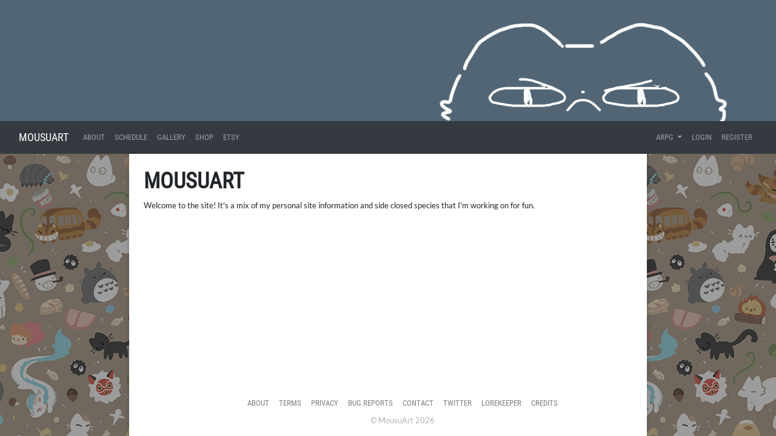

--- FILE ---
content_type: text/html; charset=UTF-8
request_url: https://mousu.pw/
body_size: 2411
content:
<!DOCTYPE html>
<html lang="en">
<head>
    <meta charset="utf-8">
    <meta name="viewport" content="width=device-width, initial-scale=1">

    
    <!-- CSRF Token -->
    <meta name="csrf-token" content="VKxPYwpqcBBumkEp2UM0ju1QutkkGAvFCDfcY1MI">

    <title>MousuArt - Home </title>

    <!-- Primary Meta Tags -->
    <meta name="title" content="MousuArt - Home ">
    <meta name="description" content=" Many things in the works ">

    <!-- Open Graph / Facebook -->
    <meta property="og:type" content="website">
    <meta property="og:url" content="http://mousu.pw">
    <meta property="og:image" content=" https://mousu.pw/images/meta-image.png ">
    <meta property="og:title" content="MousuArt - Home ">
    <meta property="og:description" content=" Many things in the works ">

    <!-- Twitter -->
    <meta property="twitter:card" content="summary_large_image">
    <meta property="twitter:url" content="http://mousu.pw">
    <meta property="twitter:image" content=" https://mousu.pw/images/meta-image.png ">
    <meta property="twitter:title" content="MousuArt - Home ">
    <meta property="twitter:description" content=" Many things in the works ">

    <!-- Scripts -->
    <script src="https://mousu.pw/js/app.js"></script>
    <script src="https://mousu.pw/js/site.js"></script>
    <script src="https://mousu.pw/js/jquery-ui.min.js"></script>
    <script src="https://mousu.pw/js/bootstrap4-toggle.min.js"></script>
    <script src="https://mousu.pw/js/tinymce.min.js"></script>
    <script src="https://mousu.pw/js/jquery.tinymce.min.js"></script>
    <script src="https://mousu.pw/js/lightbox.min.js"></script>
    <script src="https://mousu.pw/js/bootstrap-colorpicker.min.js"></script>
    <script src="https://mousu.pw/js/selectize.min.js"></script>
    <script src="https://mousu.pw/js/jquery-ui-timepicker-addon.js"></script>
    <script src="https://mousu.pw/js/croppie.min.js"></script>

    <!-- Fonts -->
    <link rel="dns-prefetch" href="//fonts.gstatic.com">
    <link href="https://fonts.googleapis.com/css?family=Nunito" rel="stylesheet" type="text/css">

    <!-- Styles -->
    <link href="https://mousu.pw/css/app.css" rel="stylesheet">
    <link href="https://mousu.pw/css/lorekeeper.css" rel="stylesheet">

    
    <link href="https://mousu.pw/css/all.min.css" rel="stylesheet">

    
    <link href="https://mousu.pw/css/jquery-ui.min.css" rel="stylesheet">

    
    <link href="https://mousu.pw/css/bootstrap4-toggle.min.css" rel="stylesheet">


    <link href="https://mousu.pw/css/lightbox.min.css" rel="stylesheet">
    <link href="https://mousu.pw/css/bootstrap-colorpicker.min.css" rel="stylesheet">
    <link href="https://mousu.pw/css/jquery-ui-timepicker-addon.css" rel="stylesheet">
    <link href="https://mousu.pw/css/croppie.css" rel="stylesheet">
    <link href="https://mousu.pw/css/selectize.bootstrap4.css" rel="stylesheet">

    
</head>
<body>
    <div id="app">
        <div class="site-header-image" id="header" style="background-image: url('https://mousu.pw/images/header.png');"></div>
        
        <nav class="navbar navbar-expand-md navbar-dark bg-dark" id="headerNav">
    <div class="container-fluid">
        <!--
        <a class="navbar-brand" href="https://mousu.pw"> <img src="images/header.png" style="width: 1em;" ></a>
        -->
        <a class="navbar-brand" href="https://mousu.pw">
            MousuArt
        </a>
        <button class="navbar-toggler" type="button" data-toggle="collapse" data-target="#navbarSupportedContent" aria-controls="navbarSupportedContent" aria-expanded="false" aria-label="Toggle navigation">
            <span class="navbar-toggler-icon"></span>
        </button>

        <div class="collapse navbar-collapse" id="navbarSupportedContent">
            <!-- Left Side Of Navbar -->
            <ul class="navbar-nav mr-auto">
                <li class="nav-item">
                    
                    
                </li>
                
                
                    <li class="nav-item">
                        <a class="nav-link" href="/info/mousu">About</a>
                    </li> 

                    <li class="nav-item dropdown">
                        <a class="nav-link" href="/info/schedule">Schedule</a>
                        
                    </li>
                
                <li class="nav-item dropdown">
                    <a class="nav-link" href="/artgallery">Gallery</a>
                </li>
                
                <li class="nav-item">
                    <a class="nav-link" href="https://mousu.art/">Shop</a>
                </li>
                <li class="nav-item">
                    <a class="nav-link" href="https://etsy.com/shop/apuptato">Etsy</a>
                </li>
                

            </ul>

            <!-- Right Side Of Navbar -->
            <ul class="navbar-nav ml-auto">
                
                <!-- Authentication Links -->
                                <li class="nav-item dropdown">
                    <a id="loreDropdown" class="nav-link dropdown-toggle" href="#" role="button" data-toggle="dropdown" aria-haspopup="true" aria-expanded="false" v-pre>
                        ARPG
                    </a>

                    <div class="dropdown-menu" aria-labelledby="loreDropdown">
                                                        <a class="dropdown-item" href="https://mousu.pw/news">News</a>
                                                                                <a class="dropdown-item" href="https://mousu.pw/sales">Sales</a>
                                                <hr>
                        <a class="dropdown-item" href="https://mousu.pw/shops">
                            Shops
                        </a>
                        <a class="dropdown-item" href="https://mousu.pw/prompts/prompts">
                            Prompts
                        </a>
                        <a class="dropdown-item" href="https://mousu.pw/crafting">
                            Crafting
                        </a>
                        <a class="dropdown-item" href="https://mousu.pw/raffles">
                            Raffles
                        </a>
                        <hr>
                        <a class="dropdown-item" href="https://mousu.pw/gallery">
                            Gallery
                        </a>
                        <a class="dropdown-item" href="https://mousu.pw/users">
                            Users
                        </a>
                        <a class="dropdown-item" href="https://mousu.pw/masterlist">
                            Masterlist
                        </a>
                        <hr>
                        <a class="dropdown-item" href="https://mousu.pw/world">
                            Encyclopedia
                        </a>
                        
                        
                        
                    </div>
                </li>
                    <li class="nav-item">
                        <a class="nav-link" href="https://mousu.pw/login">Login</a>
                    </li>
                                            <li class="nav-item">
                            <a class="nav-link" href="https://mousu.pw/register">Register</a>
                        </li>
                                                </ul>
        </div>
    </div>
</nav>        
        <main class="container-fluid">
            <div class="row">

                <div class="sidebar col-lg-2" id="sidebar">
                                    </div>
                <div class="main-content col-lg-8 p-4">
                    <div>
                                                                                    <h1>MousuArt</h1>
<p>Welcome to the site! It's a mix of my personal site information and side closed species that I'm working on for fun. </p>
<p> </p>                        </div>

                    <div class="site-footer mt-4" id="footer">
                            <br><br><div class="ahh" style="width: 100%;text-align: center">
<nav class="navbar navbar-expand-md navbar-light">
    <ul class="navbar-nav ml-auto mr-auto">
        <li class="nav-item"><a href="https://mousu.pw/info/about" class="nav-link">About</a></li>
        <li class="nav-item"><a href="https://mousu.pw/info/terms" class="nav-link">Terms</a></li>
        <li class="nav-item"><a href="https://mousu.pw/info/privacy" class="nav-link">Privacy</a></li>
        <li class="nav-item"><a href="https://mousu.pw/reports/bug-reports" class="nav-link">Bug Reports</a></li>
        <li class="nav-item"><a href="mailto:cilesti@gmail.com" class="nav-link">Contact</a></li>
        <li class="nav-item"><a href="http://twitter.com/mousu" class="nav-link">Twitter</a></li>
        <li class="nav-item"><a href="https://github.com/corowne/lorekeeper" class="nav-link">Lorekeeper</a></li>
        <li class="nav-item"><a href="https://mousu.pw/credits" class="nav-link">Credits</a></li>
    </ul>
</nav>
<div class="copyright">&copy; MousuArt 2026</div>
</div>                    </div>
                </div>
            </div>

        </main>


        <div class="modal fade" id="modal" tabindex="-1" role="dialog">
            <div class="modal-dialog modal-lg" role="document">
                <div class="modal-content">
                    <div class="modal-header">
                        <span class="modal-title h5 mb-0"></span>
                        <button type="button" class="close" data-dismiss="modal">&times;</button>
                    </div>
                    <div class="modal-body">
                    </div>
                </div>
            </div>
        </div>

                <script>
            $(function() {
                $('[data-toggle="tooltip"]').tooltip({html: true});
                $('.cp').colorpicker();
                tinymce.init({
                    selector: '.wysiwyg',
                    height: 500,
                    menubar: false,
                    convert_urls: false,
                    plugins: [
                        'advlist autolink lists link image charmap print preview anchor',
                        'searchreplace visualblocks code fullscreen spoiler',
                        'insertdatetime media table paste code help wordcount'
                    ],
                    toolbar: 'undo redo | formatselect | bold italic backcolor | alignleft aligncenter alignright alignjustify | bullist numlist outdent indent | link image | spoiler-add spoiler-remove | removeformat | code',
                    content_css: [
                        'https://mousu.pw/css/app.css',
                        'https://mousu.pw/css/lorekeeper.css'
                    ],
                    spoiler_caption: 'Toggle Spoiler',
                    target_list: false
                });
                var $mobileMenuButton = $('#mobileMenuButton');
                var $sidebar = $('#sidebar');
                $('#mobileMenuButton').on('click', function(e) {
                    e.preventDefault();
                    $sidebar.toggleClass('active');
                });

                $('.inventory-log-stack').on('click', function(e) {
                    e.preventDefault();
                    loadModal("https://mousu.pw/items/" + $(this).data('id') + "?read_only=1", $(this).data('name'));
                });

                $('.spoiler-text').hide();
                    $('.spoiler-toggle').click(function(){
                        $(this).next().toggle();
                    });
                });
        </script>
    </div>
</body>
</html>


--- FILE ---
content_type: text/css
request_url: https://mousu.pw/css/lorekeeper.css
body_size: 3756
content:
/**************************************************************************************************

    Font definitions

**************************************************************************************************/

@font-face {
    font-family: Roboto Condensed;
    src: url(../webfonts/RobotoCondensed-Regular.ttf)
}
@font-face {
    font-family: Lato;
    src: url(../webfonts/Lato-Regular.ttf)
}

/**************************************************************************************************

    Base styles

**************************************************************************************************/

h1, h2, h3, h4, h5,
.h1, .h2, .h3, .h4, .h5 {
    text-transform: uppercase;
    font-family: Roboto Condensed, serif;
    font-weight: bold;
}

h1 a, h2 a, h3 a, h4 a, h5 a,
a.h1, a.h2, a.h3, a.h4, a.h5 {
    color: rgba(0,0,0,0.7);
}
h1 a:hover, h2 a:hover, h3 a:hover, h4 a:hover, h5 a:hover,
a.h1:hover, a.h2:hover, a.h3:hover, a.h4:hover, a.h5:hover {
    color: inherit;
    text-decoration: none;
}

a {
    color: rgba(0,0,0,0.7);
}
a:hover {
    color: rgba(0,0,0,1);
    text-decoration: none;
}

body {
    background-color: transparent;
    font-family: Lato, sans-serif;
    min-height: 100vh;
    font-size: 80%;
}

/**************************************************************************************************

    Helpers

**************************************************************************************************/

.hide {
    display: none !important;
}

.parsed-text img {
    max-width: 100% !important;
    height: auto !important;
}

/**************************************************************************************************

    Layout

    
**************************************************************************************************/

/**************************************************************************************************
    background image
**************************************************************************************************/
#app {
    display: flex;
    flex-direction: column;
    min-height: 100vh;
    background-color: #ddd;
    background-image: url("/files/Fillerbanner5.png");
    background-attachment: fixed;
    background-repeat: repeat;
}
/**************************************************************************************************

**************************************************************************************************/
main {
    flex-grow: 1;
    display: flex;
}

main > .row {
    flex-grow: 1;
}

.main-content {
    background-color: white;
    box-shadow: 0px 0px 6px 3px rgba(0,0,0,0.1);
    display: flex;
    flex-direction: column;
}

/* Header */

.site-header-image {
    /*background-color: #eee;*/
    background-repeat: repeat;
    min-height: 200px;
    background-attachment: fixed;
}

.navbar .navbar-brand, .navbar .nav-item {
    text-transform: uppercase;
    font-family: Roboto Condensed, serif;
}

.navbar .row { width: 100%; }

/* Sidebar */

.sidebar {
    text-align: right;
    padding-right: 0px;
}

.sidebar ul {
    list-style-type: none;
    display: inline-block;
    padding-top: 30px;
}

.sidebar ul li {
    background-color: white;
    border-top-left-radius: .25rem;
    border-bottom-left-radius: .25rem;
    margin-bottom: 1em;
    padding: 0.4em 0;

    box-shadow: 0px 0px 6px 3px rgba(0,0,0,0.1);
}

.sidebar .sidebar-header,
.sidebar .sidebar-section .sidebar-section-header {
    text-transform: uppercase;
    font-family: Roboto Condensed, serif;
    font-weight: bold;
}

.sidebar .sidebar-header {
    background-color: #343a40;
}
.sidebar .sidebar-header a {
    color: white;
}
.sidebar .sidebar-header a:hover {
    background-color: transparent;
    color: rgba(255,255,255,0.8);
}

.sidebar a,
.sidebar-section-header {
    display: block;
    padding: 0.1em 1em;
}

.sidebar a {
    text-transform: uppercase;
    font-family: Roboto Condensed, serif;
    color: rgba(0,0,0,0.4);
}
.sidebar a:hover {
    color: #16181b;
    background-color: #f8f9fa;
}
.sidebar a:hover, .sidebar a:active, .sidebar a:focus, .sidebar a:link {
    text-decoration: none;
}
.sidebar a:hover {
    text-decoration: none;
}
.sidebar a.active, .sidebar a.active:hover {
    color: white;
    background-color: #343a40;
}

.site-mobile-header {
    display: none;
    padding: 10px 20px;
}

@media (max-width: 767px) {
	.site-mobile-header {
		top: 54px !important;
    }
    
    .timestamp {
		margin-left: 1rem!important;
		margin-right: 1rem!important;
	}
}

@media (max-width: 991px) {
    .site-header-image {
        display: none;
    }
    .site-mobile-header {
        display: block;
        position: fixed;
		top: 68px;
        z-index: 4;
        width: 100%;
    }

    #headerNav {
        position: fixed;
        z-index: 5;
        width: 100%;
    }

    main.container-fluid {
        margin-top: 122px;
    }

    main.container-fluid > .row {
        position: relative;
    }
    .sidebar {
        position: absolute;
        padding-left: 0px;
        text-align: left;
        background-color: #ddd;
        z-index: 3;
        right: 0px;
        bottom: 0px;
        top: 0px;
        overflow-y: scroll;

        left: -100%;
        transition: left 0.2s;
    }
    .sidebar.active {
        left: 0%;
    }

    .sidebar > ul {
        padding-top: 0px;
    }

    .sidebar ul {
        list-style-type: none;
        display: block;
        padding-top: 30px;
        padding-left: 0px;
    }

    .sidebar ul li {
        background-color: white;
        border-radius: 0;
        margin-bottom: 1em;
        padding: 0.4em 0;

        box-shadow: none;
    }

	/*fix for screen being over-wide on mobile*/
	.row {
		margin:0; max-width:100%;
	}

	.container-fluid {
		padding:0px;
	}

	.site-footer .navbar .navbar-nav {
		flex-wrap: wrap; justify-content: center;
    }

	.timestamp {
		margin-left: 1rem!important;
		margin-right: 1rem!important;
	}
}

/* Footer */

.site-footer {
    text-align: center;
}

.site-footer .navbar {
    padding-bottom: 0;
}
.site-footer .navbar .navbar-nav {
    flex-direction: row;
}
.site-footer .navbar .navbar-nav .nav-link {
    padding-right: .5rem;
    padding-left: .5rem;
}

.site-footer .copyright {
    padding: 0 1rem 1rem;
    color: rgba(0,0,0,.3);
}

.mce-content-body {
    padding: 20px;
}

/**************************************************************************************************

    Content

**************************************************************************************************/
.modal-header {
    border-bottom: 0px;
}
.modal-header .modal-title {
    line-height: 1em;
}

.tooltip-inner {
    max-width: 350px !important;
}

.nav-tabs .nav-link.active {
    background-color: transparent;
}
.nav-tabs .nav-link {
    text-transform: uppercase;
    font-family: Roboto Condensed, serif;
}

.display-user, .display-character {
    font-weight: bold;
}

.help-icon {
    /*vertical-align: middle;*/
    cursor: pointer;
    margin: 0 5px;
    color: rgba(0,0,0,0.3);
}

.breadcrumb {
    background-color: transparent;
    padding: 0;
    font-family: Roboto Condensed, serif;
    text-transform: uppercase;
    align-items: center;
}
.breadcrumb a {
    color: rgba(0,0,0,0.3);
}
.breadcrumb a:hover {
    color: rgba(0,0,0,0.4);
    text-decoration: none;
}
.breadcrumb-item+.breadcrumb-item:before {
    content: "»";
}
.collapse-title {
    position: relative;
}
.collapse-title:after {
    content: '';
    display: inline-block;
    position: absolute;
    right: -20px;
    top: 0.425em;
    border: 0.3em solid rgba(0,0,0,0.3);
    border-color: rgba(0,0,0,0.3) transparent transparent transparent;
}

.image, .image-thumb {
    max-width: 100%;
}

.btn.disabled {
    opacity: 0.5;
    cursor: not-allowed;
}

.spoiler {
    border: 1px solid rgba(0,0,0,0.1);
    border-radius: 5px;
    margin-bottom: 1rem;
    background: transparent;
    margin-top: 0px;
}
.spoiler-toggle {
    font-weight: bold;
    background-color: #f5f5f5;
    cursor: pointer;
    padding: .3rem 1.25rem;
    font-size: .9rem;
    font-family: Roboto Condensed, serif;
    color: inherit;
    text-transform: uppercase;
}
.spoiler-text {
    padding: .75rem 1.25rem;
    border-top: 1px solid rgba(0,0,0,0.1);
}
.text-break {
    overflow-wrap: break-word;
    word-break: break-word;
}
.small-icon {
    height: 2rem;
    padding-right: .5rem;
}

/* NOTIFICATIONS *********************************************************************************/

.notifications-table .unread, .notifications-table .unread td {
    background-color: #fffdf0;
}

/* BROWSE ****************************************************************************************/

.world-entry-image {
    text-align: center;
}

.world-entry-image img {
    max-width: 100%;
}
.world-entry-search {
    opacity: 0.5;
}

.masterlist-search-field {
    display: inline-block;
    align-items: center;
    margin-right: 1.25rem;
    margin-bottom: 1.25rem;
}
.masterlist-search-field label {
    margin-bottom: 0px;
    margin-right: 10px;
}
.masterlist-search-field input[type=text], .masterlist-search-field select {
    width: 300px;
}

/* ADMIN ****************************************************************************************/

.ranks-table tbody tr > td:last-of-type {
    text-align: right;
}

.sortable .handle {
    color: #343a40;
}
.sortable .sortable-placeholder {
    background-color: rgba(0,0,0,0.1);
}


/* LOGS ******************************************************************************************/
tr.inflow {
    background-color: #fafaff;
}
tr.outflow {
    background-color: #fffafa;
}


/* PROFILE ***************************************************************************************/

.profile-assets-card .card-body {
    display: flex;
    flex-direction: column;
}
.profile-assets-card .card-body .profile-assets-content {
    flex-grow: 1;
}

.profile-assets .profile-inventory .profile-inventory-item img {
    max-width: 100%;
}

.character-bio .nav-tabs.card-header-tabs .active {
    background-color: white;
}

/* INVENTORY *************************************************************************************/

.inventory-category .inventory-body .inventory-item img {
    max-width: 100%;
}
.inventory-stack-name, .inventory-character-name {
    color: rgba(0,0,0,0.7);
}
.inventory-stack-name:hover, .inventory-character-name:hover {
    color: inherit;
    text-decoration: none;
}
tr.accountbound {
    background-color: rgba(0,0,0,0.05);
    border-radius: .25rem;
}

/* CHARACTERS ************************************************************************************/

.image-nav .nav-item a {
    border: 5px solid transparent;
    border-radius: .25rem;
    display: block;
}
.image-nav .nav-item a.active {
    border: 5px solid #ddd;
}

/* TRANSFERS *************************************************************************************/

.transfer-row, .submission-character-row {
    display: flex;
    align-items: stretch;
}
.transfer-info, .submission-character-info {
    flex-grow: 1;
}
.transfer-info .card-body, .submission-character-info .card-body {
    display: flex;
    align-items: stretch;
    flex-direction: column;
}
.transfer-info-content, .submission-character-info-content {
    display: flex;
    flex-direction: column;
    flex-grow: 1;
}
.transfer-info-content .transfer-info-body, .submission-character-info-content .submission-character-info-body {
    flex-grow: 1;
}

.collapse-toggle {
    position: relative;
}
.collapse-toggle:after {
    display: block;
    content: '';
    border: 0.3rem solid rgba(0,0,0,0.5);
    border-color: transparent transparent transparent rgba(0,0,0,0.5);
    position: absolute;
    right: -0.85rem;
    top: 0.45rem;
    transform: rotateZ(90deg)translateX(0.25rem);
}
.collapse-toggle.collapsed:after {
    transform: none;
}
.user-items .inventory-item, .user-characters .character-item {
    padding: 10px;
}
.user-items .inventory-stack, .user-characters .character-stack {
    cursor: pointer;
}
.user-items .inventory-item img, .user-characters .character-item img {
    max-width: 100%;
}
.user-characters .character-item.disabled, .user-characters .character-item.disabled .character-stack  {
    opacity: 0.5;
    cursor: not-allowed;
}
.user-items .category-selected .inventory-item, .user-characters .category-selected .character-item {
    background-color: rgba(0,0,0,0.05);
    border-radius: .25rem;
}
.user-items .category-selected.select-item-row {
    background-color: rgba(0,0,0,0.05);
}

/* SHOPS *****************************************************************************************/
.shops-row img {
    max-width: 100%;
}
.shops-row .shop-name a {
    font-weight: bold;
}

/* TRADES ****************************************************************************************/
.trade-offer .currency-item {
    background-color: transparent;
}

/* BOOKMARKS *************************************************************************************/
.bookmark-table {
    min-width: 1000px;
}

.bookmark-table .bookmark-thumbnail {
    min-width: 115px;
    width: 115px;
}

.bookmark-table .bookmark-info {
    width: 20%;
}

.bookmark-table .bookmark-notifications {
    width: 18%;
}

.bookmark-table .bookmark-actions {
    width: 18%;
}

.bookmark-table .img-thumbnail {
    width: 100px;
}

/* BOOTSTRAP TABLES *************************************************************************************/
.ubt-bottom {
  border-bottom:1px solid #dee2e6;
}

.ubt-top {
  border-top:1px solid #dee2e6;
}

.ubt-texthide {
  width:100%;
  max-width: 250px;
  white-space: nowrap;
  overflow: hidden;
  text-overflow: ellipsis;
  display: inline-block;
  vertical-align: middle;
}

/* COMMENTS *************************************************************************************/
.comment_replies {
        padding-left: 3rem;
        border-left-width: 2px!important;
    }
    
@media only screen and (max-width: 600px) {
    .comment_replies { padding-left:1rem;}
}

@media (min-width: 768px) {
    .fb-md-50 { flex-basis:50%; }
}
/**************************************************************************************************

    USERPROFILE LINKS EXTENSION

**************************************************************************************************/
 
.ulinks a {
    color:	#a196a1!important;
}
.ulinks a:hover {
    color: 	#c6bec6!important;
    text-decoration: none;
}
/* RECIPES ***************************************************************************************/
.recipe-image {
    width: 150px;
}

/* Custom ***************************************************************************************/
.back-to-top {
    cursor: pointer;
    position: fixed;
    bottom: 20px;
    right: 20px;
    display:none;
}

.sidebar1 {
    margin: 0;
    padding: 0;
    width: 200px;
    background-color: #f1f1f1;
    position: fixed;
    height: 100%;
    overflow: auto;
  }
  
  .sidebar1 a {
    display: block;
    color: black;
    padding: 16px;
    text-decoration: none;
  }
   
  .sidebar1 a.active {
    background-color: #4CAF50;
    color: white;
  }
  
  .sidebar1 a:hover:not(.active) {
    background-color: #555;
    color: white;
  }
  
  div.content {
    margin-left: 200px;
    padding: 1px 16px;
    height: 1000px;
  }
  
  @media screen and (max-width: 700px) {
    .sidebar1 {
      width: 100%;
      height: auto;
      position: relative;
    }
    .sidebar1 a {float: left;}
    div.content {margin-left: 0;}
  }
  
  @media screen and (max-width: 400px) {
    .sidebar1 a {
      text-align: center;
      float: none;
    }
  }
  .ahh {
    position: absolute;
  bottom: 0;
  }
  

  .totheright {
    float: right;
  }

  .thumbnailnoborder {
    border: none;
    width: 200px;
} 

/**************************************************************************************************

    Comic

**************************************************************************************************/
.comic {
    border: 0px none green;
    text-align: center;
    overflow: auto;
    border-radius: 20px;
    background-color: #d7f1c6;
    vertical-align: center;
    padding-bottom: 20px;
}
  .comic .gallery a img {
    padding-top: 20px;
    width: 12%;
    height: auto;
    border: 2px none #fff;
    -webkit-transition: -webkit-transform .15s ease;
    -moz-transition: -moz-transform .15s ease;
    -o-transition: -o-transform .15s ease;
    -ms-transition: -ms-transform .15s ease;
    transition: transform .15s ease;
    position: relative; 
    opacity: 80%;
  }
  
  .comic .gallery a:hover img {
    -webkit-transform: scale(1.05);
    -moz-transform: scale(1.05);
    -o-transform: scale(1.05);
    -ms-transform: scale(1.05);
    transform: scale(1.05);
    z-index: 5;
    opacity: 100%;
  }
  
  .clear {
    clear: both;
    float: none;
    width: 100%;
  }

  /* width */
::-webkit-scrollbar {
    width: 10px;
  }
  
  /* Track */
  ::-webkit-scrollbar-track {
    background: #f1f1f1;
  }
  
  /* Handle */
  ::-webkit-scrollbar-thumb {
    background: #9dd478;
  }
  
  /* Handle on hover */
  ::-webkit-scrollbar-thumb:hover {
    background: #555;
  }

.vertcenter {
    align-items: center;
    text-align: center;
    justify-content: center;
  flex-direction: column;
  vertical-align: middle;

}


.moreborder {
padding: 50px 100px 20px 100px;
}

.moremargin {
    margin: 50px 100px 20px 100px;
}

.noborderbox {
    display: flex;
    flex-direction: column;
    flex-grow: 1;
    border-style: dashed;

}

.leftmarg {
    padding-left: 20px;
}

.vertical-center {
    margin: 0;
    position: absolute;
    top: 50%;
    -ms-transform: translateY(-50%);
    transform: translateY(-50%);
  }
  

/**************************************************************************************************

    not using. It stop click and drag of images/text


img, img::after, img::before {
    user-select: none;
    -webkit-user-select: none;
    -webkit-user-drag: none;
    -webkit-app-region: no-drag;
}
**************************************************************************************************/